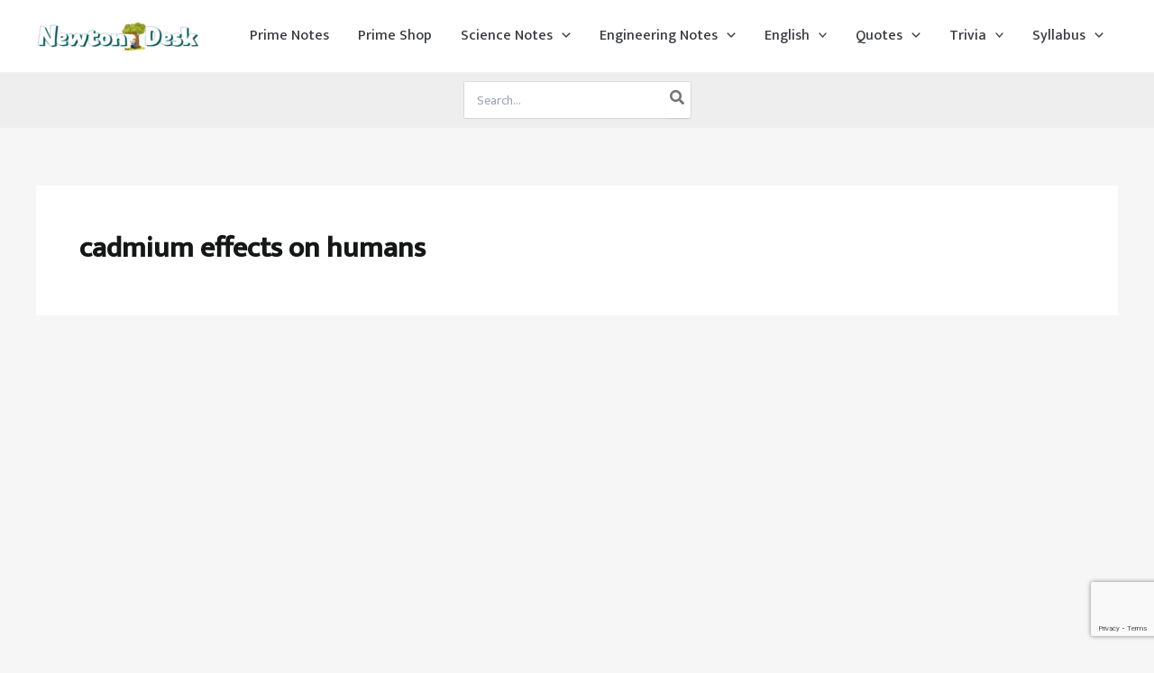

--- FILE ---
content_type: text/html; charset=utf-8
request_url: https://www.google.com/recaptcha/api2/anchor?ar=1&k=6LdDp5AUAAAAAAgqmvGaDMboziIkqRKVvVlrHKnj&co=aHR0cHM6Ly9uZXd0b25kZXNrLmNvbTo0NDM.&hl=en&v=PoyoqOPhxBO7pBk68S4YbpHZ&size=invisible&anchor-ms=20000&execute-ms=30000&cb=ve8mol9rzh5p
body_size: 48634
content:
<!DOCTYPE HTML><html dir="ltr" lang="en"><head><meta http-equiv="Content-Type" content="text/html; charset=UTF-8">
<meta http-equiv="X-UA-Compatible" content="IE=edge">
<title>reCAPTCHA</title>
<style type="text/css">
/* cyrillic-ext */
@font-face {
  font-family: 'Roboto';
  font-style: normal;
  font-weight: 400;
  font-stretch: 100%;
  src: url(//fonts.gstatic.com/s/roboto/v48/KFO7CnqEu92Fr1ME7kSn66aGLdTylUAMa3GUBHMdazTgWw.woff2) format('woff2');
  unicode-range: U+0460-052F, U+1C80-1C8A, U+20B4, U+2DE0-2DFF, U+A640-A69F, U+FE2E-FE2F;
}
/* cyrillic */
@font-face {
  font-family: 'Roboto';
  font-style: normal;
  font-weight: 400;
  font-stretch: 100%;
  src: url(//fonts.gstatic.com/s/roboto/v48/KFO7CnqEu92Fr1ME7kSn66aGLdTylUAMa3iUBHMdazTgWw.woff2) format('woff2');
  unicode-range: U+0301, U+0400-045F, U+0490-0491, U+04B0-04B1, U+2116;
}
/* greek-ext */
@font-face {
  font-family: 'Roboto';
  font-style: normal;
  font-weight: 400;
  font-stretch: 100%;
  src: url(//fonts.gstatic.com/s/roboto/v48/KFO7CnqEu92Fr1ME7kSn66aGLdTylUAMa3CUBHMdazTgWw.woff2) format('woff2');
  unicode-range: U+1F00-1FFF;
}
/* greek */
@font-face {
  font-family: 'Roboto';
  font-style: normal;
  font-weight: 400;
  font-stretch: 100%;
  src: url(//fonts.gstatic.com/s/roboto/v48/KFO7CnqEu92Fr1ME7kSn66aGLdTylUAMa3-UBHMdazTgWw.woff2) format('woff2');
  unicode-range: U+0370-0377, U+037A-037F, U+0384-038A, U+038C, U+038E-03A1, U+03A3-03FF;
}
/* math */
@font-face {
  font-family: 'Roboto';
  font-style: normal;
  font-weight: 400;
  font-stretch: 100%;
  src: url(//fonts.gstatic.com/s/roboto/v48/KFO7CnqEu92Fr1ME7kSn66aGLdTylUAMawCUBHMdazTgWw.woff2) format('woff2');
  unicode-range: U+0302-0303, U+0305, U+0307-0308, U+0310, U+0312, U+0315, U+031A, U+0326-0327, U+032C, U+032F-0330, U+0332-0333, U+0338, U+033A, U+0346, U+034D, U+0391-03A1, U+03A3-03A9, U+03B1-03C9, U+03D1, U+03D5-03D6, U+03F0-03F1, U+03F4-03F5, U+2016-2017, U+2034-2038, U+203C, U+2040, U+2043, U+2047, U+2050, U+2057, U+205F, U+2070-2071, U+2074-208E, U+2090-209C, U+20D0-20DC, U+20E1, U+20E5-20EF, U+2100-2112, U+2114-2115, U+2117-2121, U+2123-214F, U+2190, U+2192, U+2194-21AE, U+21B0-21E5, U+21F1-21F2, U+21F4-2211, U+2213-2214, U+2216-22FF, U+2308-230B, U+2310, U+2319, U+231C-2321, U+2336-237A, U+237C, U+2395, U+239B-23B7, U+23D0, U+23DC-23E1, U+2474-2475, U+25AF, U+25B3, U+25B7, U+25BD, U+25C1, U+25CA, U+25CC, U+25FB, U+266D-266F, U+27C0-27FF, U+2900-2AFF, U+2B0E-2B11, U+2B30-2B4C, U+2BFE, U+3030, U+FF5B, U+FF5D, U+1D400-1D7FF, U+1EE00-1EEFF;
}
/* symbols */
@font-face {
  font-family: 'Roboto';
  font-style: normal;
  font-weight: 400;
  font-stretch: 100%;
  src: url(//fonts.gstatic.com/s/roboto/v48/KFO7CnqEu92Fr1ME7kSn66aGLdTylUAMaxKUBHMdazTgWw.woff2) format('woff2');
  unicode-range: U+0001-000C, U+000E-001F, U+007F-009F, U+20DD-20E0, U+20E2-20E4, U+2150-218F, U+2190, U+2192, U+2194-2199, U+21AF, U+21E6-21F0, U+21F3, U+2218-2219, U+2299, U+22C4-22C6, U+2300-243F, U+2440-244A, U+2460-24FF, U+25A0-27BF, U+2800-28FF, U+2921-2922, U+2981, U+29BF, U+29EB, U+2B00-2BFF, U+4DC0-4DFF, U+FFF9-FFFB, U+10140-1018E, U+10190-1019C, U+101A0, U+101D0-101FD, U+102E0-102FB, U+10E60-10E7E, U+1D2C0-1D2D3, U+1D2E0-1D37F, U+1F000-1F0FF, U+1F100-1F1AD, U+1F1E6-1F1FF, U+1F30D-1F30F, U+1F315, U+1F31C, U+1F31E, U+1F320-1F32C, U+1F336, U+1F378, U+1F37D, U+1F382, U+1F393-1F39F, U+1F3A7-1F3A8, U+1F3AC-1F3AF, U+1F3C2, U+1F3C4-1F3C6, U+1F3CA-1F3CE, U+1F3D4-1F3E0, U+1F3ED, U+1F3F1-1F3F3, U+1F3F5-1F3F7, U+1F408, U+1F415, U+1F41F, U+1F426, U+1F43F, U+1F441-1F442, U+1F444, U+1F446-1F449, U+1F44C-1F44E, U+1F453, U+1F46A, U+1F47D, U+1F4A3, U+1F4B0, U+1F4B3, U+1F4B9, U+1F4BB, U+1F4BF, U+1F4C8-1F4CB, U+1F4D6, U+1F4DA, U+1F4DF, U+1F4E3-1F4E6, U+1F4EA-1F4ED, U+1F4F7, U+1F4F9-1F4FB, U+1F4FD-1F4FE, U+1F503, U+1F507-1F50B, U+1F50D, U+1F512-1F513, U+1F53E-1F54A, U+1F54F-1F5FA, U+1F610, U+1F650-1F67F, U+1F687, U+1F68D, U+1F691, U+1F694, U+1F698, U+1F6AD, U+1F6B2, U+1F6B9-1F6BA, U+1F6BC, U+1F6C6-1F6CF, U+1F6D3-1F6D7, U+1F6E0-1F6EA, U+1F6F0-1F6F3, U+1F6F7-1F6FC, U+1F700-1F7FF, U+1F800-1F80B, U+1F810-1F847, U+1F850-1F859, U+1F860-1F887, U+1F890-1F8AD, U+1F8B0-1F8BB, U+1F8C0-1F8C1, U+1F900-1F90B, U+1F93B, U+1F946, U+1F984, U+1F996, U+1F9E9, U+1FA00-1FA6F, U+1FA70-1FA7C, U+1FA80-1FA89, U+1FA8F-1FAC6, U+1FACE-1FADC, U+1FADF-1FAE9, U+1FAF0-1FAF8, U+1FB00-1FBFF;
}
/* vietnamese */
@font-face {
  font-family: 'Roboto';
  font-style: normal;
  font-weight: 400;
  font-stretch: 100%;
  src: url(//fonts.gstatic.com/s/roboto/v48/KFO7CnqEu92Fr1ME7kSn66aGLdTylUAMa3OUBHMdazTgWw.woff2) format('woff2');
  unicode-range: U+0102-0103, U+0110-0111, U+0128-0129, U+0168-0169, U+01A0-01A1, U+01AF-01B0, U+0300-0301, U+0303-0304, U+0308-0309, U+0323, U+0329, U+1EA0-1EF9, U+20AB;
}
/* latin-ext */
@font-face {
  font-family: 'Roboto';
  font-style: normal;
  font-weight: 400;
  font-stretch: 100%;
  src: url(//fonts.gstatic.com/s/roboto/v48/KFO7CnqEu92Fr1ME7kSn66aGLdTylUAMa3KUBHMdazTgWw.woff2) format('woff2');
  unicode-range: U+0100-02BA, U+02BD-02C5, U+02C7-02CC, U+02CE-02D7, U+02DD-02FF, U+0304, U+0308, U+0329, U+1D00-1DBF, U+1E00-1E9F, U+1EF2-1EFF, U+2020, U+20A0-20AB, U+20AD-20C0, U+2113, U+2C60-2C7F, U+A720-A7FF;
}
/* latin */
@font-face {
  font-family: 'Roboto';
  font-style: normal;
  font-weight: 400;
  font-stretch: 100%;
  src: url(//fonts.gstatic.com/s/roboto/v48/KFO7CnqEu92Fr1ME7kSn66aGLdTylUAMa3yUBHMdazQ.woff2) format('woff2');
  unicode-range: U+0000-00FF, U+0131, U+0152-0153, U+02BB-02BC, U+02C6, U+02DA, U+02DC, U+0304, U+0308, U+0329, U+2000-206F, U+20AC, U+2122, U+2191, U+2193, U+2212, U+2215, U+FEFF, U+FFFD;
}
/* cyrillic-ext */
@font-face {
  font-family: 'Roboto';
  font-style: normal;
  font-weight: 500;
  font-stretch: 100%;
  src: url(//fonts.gstatic.com/s/roboto/v48/KFO7CnqEu92Fr1ME7kSn66aGLdTylUAMa3GUBHMdazTgWw.woff2) format('woff2');
  unicode-range: U+0460-052F, U+1C80-1C8A, U+20B4, U+2DE0-2DFF, U+A640-A69F, U+FE2E-FE2F;
}
/* cyrillic */
@font-face {
  font-family: 'Roboto';
  font-style: normal;
  font-weight: 500;
  font-stretch: 100%;
  src: url(//fonts.gstatic.com/s/roboto/v48/KFO7CnqEu92Fr1ME7kSn66aGLdTylUAMa3iUBHMdazTgWw.woff2) format('woff2');
  unicode-range: U+0301, U+0400-045F, U+0490-0491, U+04B0-04B1, U+2116;
}
/* greek-ext */
@font-face {
  font-family: 'Roboto';
  font-style: normal;
  font-weight: 500;
  font-stretch: 100%;
  src: url(//fonts.gstatic.com/s/roboto/v48/KFO7CnqEu92Fr1ME7kSn66aGLdTylUAMa3CUBHMdazTgWw.woff2) format('woff2');
  unicode-range: U+1F00-1FFF;
}
/* greek */
@font-face {
  font-family: 'Roboto';
  font-style: normal;
  font-weight: 500;
  font-stretch: 100%;
  src: url(//fonts.gstatic.com/s/roboto/v48/KFO7CnqEu92Fr1ME7kSn66aGLdTylUAMa3-UBHMdazTgWw.woff2) format('woff2');
  unicode-range: U+0370-0377, U+037A-037F, U+0384-038A, U+038C, U+038E-03A1, U+03A3-03FF;
}
/* math */
@font-face {
  font-family: 'Roboto';
  font-style: normal;
  font-weight: 500;
  font-stretch: 100%;
  src: url(//fonts.gstatic.com/s/roboto/v48/KFO7CnqEu92Fr1ME7kSn66aGLdTylUAMawCUBHMdazTgWw.woff2) format('woff2');
  unicode-range: U+0302-0303, U+0305, U+0307-0308, U+0310, U+0312, U+0315, U+031A, U+0326-0327, U+032C, U+032F-0330, U+0332-0333, U+0338, U+033A, U+0346, U+034D, U+0391-03A1, U+03A3-03A9, U+03B1-03C9, U+03D1, U+03D5-03D6, U+03F0-03F1, U+03F4-03F5, U+2016-2017, U+2034-2038, U+203C, U+2040, U+2043, U+2047, U+2050, U+2057, U+205F, U+2070-2071, U+2074-208E, U+2090-209C, U+20D0-20DC, U+20E1, U+20E5-20EF, U+2100-2112, U+2114-2115, U+2117-2121, U+2123-214F, U+2190, U+2192, U+2194-21AE, U+21B0-21E5, U+21F1-21F2, U+21F4-2211, U+2213-2214, U+2216-22FF, U+2308-230B, U+2310, U+2319, U+231C-2321, U+2336-237A, U+237C, U+2395, U+239B-23B7, U+23D0, U+23DC-23E1, U+2474-2475, U+25AF, U+25B3, U+25B7, U+25BD, U+25C1, U+25CA, U+25CC, U+25FB, U+266D-266F, U+27C0-27FF, U+2900-2AFF, U+2B0E-2B11, U+2B30-2B4C, U+2BFE, U+3030, U+FF5B, U+FF5D, U+1D400-1D7FF, U+1EE00-1EEFF;
}
/* symbols */
@font-face {
  font-family: 'Roboto';
  font-style: normal;
  font-weight: 500;
  font-stretch: 100%;
  src: url(//fonts.gstatic.com/s/roboto/v48/KFO7CnqEu92Fr1ME7kSn66aGLdTylUAMaxKUBHMdazTgWw.woff2) format('woff2');
  unicode-range: U+0001-000C, U+000E-001F, U+007F-009F, U+20DD-20E0, U+20E2-20E4, U+2150-218F, U+2190, U+2192, U+2194-2199, U+21AF, U+21E6-21F0, U+21F3, U+2218-2219, U+2299, U+22C4-22C6, U+2300-243F, U+2440-244A, U+2460-24FF, U+25A0-27BF, U+2800-28FF, U+2921-2922, U+2981, U+29BF, U+29EB, U+2B00-2BFF, U+4DC0-4DFF, U+FFF9-FFFB, U+10140-1018E, U+10190-1019C, U+101A0, U+101D0-101FD, U+102E0-102FB, U+10E60-10E7E, U+1D2C0-1D2D3, U+1D2E0-1D37F, U+1F000-1F0FF, U+1F100-1F1AD, U+1F1E6-1F1FF, U+1F30D-1F30F, U+1F315, U+1F31C, U+1F31E, U+1F320-1F32C, U+1F336, U+1F378, U+1F37D, U+1F382, U+1F393-1F39F, U+1F3A7-1F3A8, U+1F3AC-1F3AF, U+1F3C2, U+1F3C4-1F3C6, U+1F3CA-1F3CE, U+1F3D4-1F3E0, U+1F3ED, U+1F3F1-1F3F3, U+1F3F5-1F3F7, U+1F408, U+1F415, U+1F41F, U+1F426, U+1F43F, U+1F441-1F442, U+1F444, U+1F446-1F449, U+1F44C-1F44E, U+1F453, U+1F46A, U+1F47D, U+1F4A3, U+1F4B0, U+1F4B3, U+1F4B9, U+1F4BB, U+1F4BF, U+1F4C8-1F4CB, U+1F4D6, U+1F4DA, U+1F4DF, U+1F4E3-1F4E6, U+1F4EA-1F4ED, U+1F4F7, U+1F4F9-1F4FB, U+1F4FD-1F4FE, U+1F503, U+1F507-1F50B, U+1F50D, U+1F512-1F513, U+1F53E-1F54A, U+1F54F-1F5FA, U+1F610, U+1F650-1F67F, U+1F687, U+1F68D, U+1F691, U+1F694, U+1F698, U+1F6AD, U+1F6B2, U+1F6B9-1F6BA, U+1F6BC, U+1F6C6-1F6CF, U+1F6D3-1F6D7, U+1F6E0-1F6EA, U+1F6F0-1F6F3, U+1F6F7-1F6FC, U+1F700-1F7FF, U+1F800-1F80B, U+1F810-1F847, U+1F850-1F859, U+1F860-1F887, U+1F890-1F8AD, U+1F8B0-1F8BB, U+1F8C0-1F8C1, U+1F900-1F90B, U+1F93B, U+1F946, U+1F984, U+1F996, U+1F9E9, U+1FA00-1FA6F, U+1FA70-1FA7C, U+1FA80-1FA89, U+1FA8F-1FAC6, U+1FACE-1FADC, U+1FADF-1FAE9, U+1FAF0-1FAF8, U+1FB00-1FBFF;
}
/* vietnamese */
@font-face {
  font-family: 'Roboto';
  font-style: normal;
  font-weight: 500;
  font-stretch: 100%;
  src: url(//fonts.gstatic.com/s/roboto/v48/KFO7CnqEu92Fr1ME7kSn66aGLdTylUAMa3OUBHMdazTgWw.woff2) format('woff2');
  unicode-range: U+0102-0103, U+0110-0111, U+0128-0129, U+0168-0169, U+01A0-01A1, U+01AF-01B0, U+0300-0301, U+0303-0304, U+0308-0309, U+0323, U+0329, U+1EA0-1EF9, U+20AB;
}
/* latin-ext */
@font-face {
  font-family: 'Roboto';
  font-style: normal;
  font-weight: 500;
  font-stretch: 100%;
  src: url(//fonts.gstatic.com/s/roboto/v48/KFO7CnqEu92Fr1ME7kSn66aGLdTylUAMa3KUBHMdazTgWw.woff2) format('woff2');
  unicode-range: U+0100-02BA, U+02BD-02C5, U+02C7-02CC, U+02CE-02D7, U+02DD-02FF, U+0304, U+0308, U+0329, U+1D00-1DBF, U+1E00-1E9F, U+1EF2-1EFF, U+2020, U+20A0-20AB, U+20AD-20C0, U+2113, U+2C60-2C7F, U+A720-A7FF;
}
/* latin */
@font-face {
  font-family: 'Roboto';
  font-style: normal;
  font-weight: 500;
  font-stretch: 100%;
  src: url(//fonts.gstatic.com/s/roboto/v48/KFO7CnqEu92Fr1ME7kSn66aGLdTylUAMa3yUBHMdazQ.woff2) format('woff2');
  unicode-range: U+0000-00FF, U+0131, U+0152-0153, U+02BB-02BC, U+02C6, U+02DA, U+02DC, U+0304, U+0308, U+0329, U+2000-206F, U+20AC, U+2122, U+2191, U+2193, U+2212, U+2215, U+FEFF, U+FFFD;
}
/* cyrillic-ext */
@font-face {
  font-family: 'Roboto';
  font-style: normal;
  font-weight: 900;
  font-stretch: 100%;
  src: url(//fonts.gstatic.com/s/roboto/v48/KFO7CnqEu92Fr1ME7kSn66aGLdTylUAMa3GUBHMdazTgWw.woff2) format('woff2');
  unicode-range: U+0460-052F, U+1C80-1C8A, U+20B4, U+2DE0-2DFF, U+A640-A69F, U+FE2E-FE2F;
}
/* cyrillic */
@font-face {
  font-family: 'Roboto';
  font-style: normal;
  font-weight: 900;
  font-stretch: 100%;
  src: url(//fonts.gstatic.com/s/roboto/v48/KFO7CnqEu92Fr1ME7kSn66aGLdTylUAMa3iUBHMdazTgWw.woff2) format('woff2');
  unicode-range: U+0301, U+0400-045F, U+0490-0491, U+04B0-04B1, U+2116;
}
/* greek-ext */
@font-face {
  font-family: 'Roboto';
  font-style: normal;
  font-weight: 900;
  font-stretch: 100%;
  src: url(//fonts.gstatic.com/s/roboto/v48/KFO7CnqEu92Fr1ME7kSn66aGLdTylUAMa3CUBHMdazTgWw.woff2) format('woff2');
  unicode-range: U+1F00-1FFF;
}
/* greek */
@font-face {
  font-family: 'Roboto';
  font-style: normal;
  font-weight: 900;
  font-stretch: 100%;
  src: url(//fonts.gstatic.com/s/roboto/v48/KFO7CnqEu92Fr1ME7kSn66aGLdTylUAMa3-UBHMdazTgWw.woff2) format('woff2');
  unicode-range: U+0370-0377, U+037A-037F, U+0384-038A, U+038C, U+038E-03A1, U+03A3-03FF;
}
/* math */
@font-face {
  font-family: 'Roboto';
  font-style: normal;
  font-weight: 900;
  font-stretch: 100%;
  src: url(//fonts.gstatic.com/s/roboto/v48/KFO7CnqEu92Fr1ME7kSn66aGLdTylUAMawCUBHMdazTgWw.woff2) format('woff2');
  unicode-range: U+0302-0303, U+0305, U+0307-0308, U+0310, U+0312, U+0315, U+031A, U+0326-0327, U+032C, U+032F-0330, U+0332-0333, U+0338, U+033A, U+0346, U+034D, U+0391-03A1, U+03A3-03A9, U+03B1-03C9, U+03D1, U+03D5-03D6, U+03F0-03F1, U+03F4-03F5, U+2016-2017, U+2034-2038, U+203C, U+2040, U+2043, U+2047, U+2050, U+2057, U+205F, U+2070-2071, U+2074-208E, U+2090-209C, U+20D0-20DC, U+20E1, U+20E5-20EF, U+2100-2112, U+2114-2115, U+2117-2121, U+2123-214F, U+2190, U+2192, U+2194-21AE, U+21B0-21E5, U+21F1-21F2, U+21F4-2211, U+2213-2214, U+2216-22FF, U+2308-230B, U+2310, U+2319, U+231C-2321, U+2336-237A, U+237C, U+2395, U+239B-23B7, U+23D0, U+23DC-23E1, U+2474-2475, U+25AF, U+25B3, U+25B7, U+25BD, U+25C1, U+25CA, U+25CC, U+25FB, U+266D-266F, U+27C0-27FF, U+2900-2AFF, U+2B0E-2B11, U+2B30-2B4C, U+2BFE, U+3030, U+FF5B, U+FF5D, U+1D400-1D7FF, U+1EE00-1EEFF;
}
/* symbols */
@font-face {
  font-family: 'Roboto';
  font-style: normal;
  font-weight: 900;
  font-stretch: 100%;
  src: url(//fonts.gstatic.com/s/roboto/v48/KFO7CnqEu92Fr1ME7kSn66aGLdTylUAMaxKUBHMdazTgWw.woff2) format('woff2');
  unicode-range: U+0001-000C, U+000E-001F, U+007F-009F, U+20DD-20E0, U+20E2-20E4, U+2150-218F, U+2190, U+2192, U+2194-2199, U+21AF, U+21E6-21F0, U+21F3, U+2218-2219, U+2299, U+22C4-22C6, U+2300-243F, U+2440-244A, U+2460-24FF, U+25A0-27BF, U+2800-28FF, U+2921-2922, U+2981, U+29BF, U+29EB, U+2B00-2BFF, U+4DC0-4DFF, U+FFF9-FFFB, U+10140-1018E, U+10190-1019C, U+101A0, U+101D0-101FD, U+102E0-102FB, U+10E60-10E7E, U+1D2C0-1D2D3, U+1D2E0-1D37F, U+1F000-1F0FF, U+1F100-1F1AD, U+1F1E6-1F1FF, U+1F30D-1F30F, U+1F315, U+1F31C, U+1F31E, U+1F320-1F32C, U+1F336, U+1F378, U+1F37D, U+1F382, U+1F393-1F39F, U+1F3A7-1F3A8, U+1F3AC-1F3AF, U+1F3C2, U+1F3C4-1F3C6, U+1F3CA-1F3CE, U+1F3D4-1F3E0, U+1F3ED, U+1F3F1-1F3F3, U+1F3F5-1F3F7, U+1F408, U+1F415, U+1F41F, U+1F426, U+1F43F, U+1F441-1F442, U+1F444, U+1F446-1F449, U+1F44C-1F44E, U+1F453, U+1F46A, U+1F47D, U+1F4A3, U+1F4B0, U+1F4B3, U+1F4B9, U+1F4BB, U+1F4BF, U+1F4C8-1F4CB, U+1F4D6, U+1F4DA, U+1F4DF, U+1F4E3-1F4E6, U+1F4EA-1F4ED, U+1F4F7, U+1F4F9-1F4FB, U+1F4FD-1F4FE, U+1F503, U+1F507-1F50B, U+1F50D, U+1F512-1F513, U+1F53E-1F54A, U+1F54F-1F5FA, U+1F610, U+1F650-1F67F, U+1F687, U+1F68D, U+1F691, U+1F694, U+1F698, U+1F6AD, U+1F6B2, U+1F6B9-1F6BA, U+1F6BC, U+1F6C6-1F6CF, U+1F6D3-1F6D7, U+1F6E0-1F6EA, U+1F6F0-1F6F3, U+1F6F7-1F6FC, U+1F700-1F7FF, U+1F800-1F80B, U+1F810-1F847, U+1F850-1F859, U+1F860-1F887, U+1F890-1F8AD, U+1F8B0-1F8BB, U+1F8C0-1F8C1, U+1F900-1F90B, U+1F93B, U+1F946, U+1F984, U+1F996, U+1F9E9, U+1FA00-1FA6F, U+1FA70-1FA7C, U+1FA80-1FA89, U+1FA8F-1FAC6, U+1FACE-1FADC, U+1FADF-1FAE9, U+1FAF0-1FAF8, U+1FB00-1FBFF;
}
/* vietnamese */
@font-face {
  font-family: 'Roboto';
  font-style: normal;
  font-weight: 900;
  font-stretch: 100%;
  src: url(//fonts.gstatic.com/s/roboto/v48/KFO7CnqEu92Fr1ME7kSn66aGLdTylUAMa3OUBHMdazTgWw.woff2) format('woff2');
  unicode-range: U+0102-0103, U+0110-0111, U+0128-0129, U+0168-0169, U+01A0-01A1, U+01AF-01B0, U+0300-0301, U+0303-0304, U+0308-0309, U+0323, U+0329, U+1EA0-1EF9, U+20AB;
}
/* latin-ext */
@font-face {
  font-family: 'Roboto';
  font-style: normal;
  font-weight: 900;
  font-stretch: 100%;
  src: url(//fonts.gstatic.com/s/roboto/v48/KFO7CnqEu92Fr1ME7kSn66aGLdTylUAMa3KUBHMdazTgWw.woff2) format('woff2');
  unicode-range: U+0100-02BA, U+02BD-02C5, U+02C7-02CC, U+02CE-02D7, U+02DD-02FF, U+0304, U+0308, U+0329, U+1D00-1DBF, U+1E00-1E9F, U+1EF2-1EFF, U+2020, U+20A0-20AB, U+20AD-20C0, U+2113, U+2C60-2C7F, U+A720-A7FF;
}
/* latin */
@font-face {
  font-family: 'Roboto';
  font-style: normal;
  font-weight: 900;
  font-stretch: 100%;
  src: url(//fonts.gstatic.com/s/roboto/v48/KFO7CnqEu92Fr1ME7kSn66aGLdTylUAMa3yUBHMdazQ.woff2) format('woff2');
  unicode-range: U+0000-00FF, U+0131, U+0152-0153, U+02BB-02BC, U+02C6, U+02DA, U+02DC, U+0304, U+0308, U+0329, U+2000-206F, U+20AC, U+2122, U+2191, U+2193, U+2212, U+2215, U+FEFF, U+FFFD;
}

</style>
<link rel="stylesheet" type="text/css" href="https://www.gstatic.com/recaptcha/releases/PoyoqOPhxBO7pBk68S4YbpHZ/styles__ltr.css">
<script nonce="UecKQwaarRcbgSZBT1sMGA" type="text/javascript">window['__recaptcha_api'] = 'https://www.google.com/recaptcha/api2/';</script>
<script type="text/javascript" src="https://www.gstatic.com/recaptcha/releases/PoyoqOPhxBO7pBk68S4YbpHZ/recaptcha__en.js" nonce="UecKQwaarRcbgSZBT1sMGA">
      
    </script></head>
<body><div id="rc-anchor-alert" class="rc-anchor-alert"></div>
<input type="hidden" id="recaptcha-token" value="[base64]">
<script type="text/javascript" nonce="UecKQwaarRcbgSZBT1sMGA">
      recaptcha.anchor.Main.init("[\x22ainput\x22,[\x22bgdata\x22,\x22\x22,\[base64]/[base64]/MjU1Ong/[base64]/[base64]/[base64]/[base64]/[base64]/[base64]/[base64]/[base64]/[base64]/[base64]/[base64]/[base64]/[base64]/[base64]/[base64]\\u003d\x22,\[base64]\\u003d\x22,\x22QylxwrFaw5NUAsKZesKAdTsYIAHDu8KIZhkJwrURw6VhKMORXmYIwonDoxxew7vCtXZawq/CpMKqQBNSbFMCKzAbwpzDpMOawqhYwrzDtGLDn8KsNsKZNl3Dr8KAZMKewqfCvAPCocOtTcKoQmvCpyDDpMOOKjPClC3DrcKJW8KRKUshUWJXKHzCnsKTw5sKwoFiMDRPw6fCj8Krw5jDs8K+w5LCjDEtKsOlIQnDkSJZw4/CrMOBUsONwoDDjRDDgcKzwoBmEcKZwrnDscOpawwMZcKqw4vConc+WVxkw7DDpsKOw4MqVS3Cv8K5w6fDuMK4wovClC8Iw4l2w67Dky/DiMO4bEBLOmE/w7VaccKTw69qcFfDl8KMwonDqlA7EcKJHMKfw7Uuw6Z3CcKiPV7DiAkBYcOAw6xOwo0TeW14wpMrf03CogLDo8KCw5VxAsK5ekjDj8Oyw4PCtS/CqcO+w7zCp8OvS8OEM1fCpMKew5LCnBc6TXvDsUnDvCPDs8KdXEV5YcK9IsOZB0o4DBUAw6pLQh/Cm2ROLWNNAsO6QyvCqcOAwoHDjhcjEMOdaiTCvRTDosKxPWZlwo51OXPCpWQ9w5HDqAjDg8KCWzvCpMO+w64iEMO+BcOibE7CtCMAwo/DhAfCrcKOw7PDkMKoMFd/[base64]/DqcK3KUVFVsOZOMKNwofCgj/ChCcFKnNywqfChUXDhVbDnX5OLwVAw5rCu1HDocOqw5Axw5pGdWd6w7s8DW1IGsORw50Ew6EBw6N8wpTDvMKbw7XDqgbDsAXDrMKWZElLXnLCvcOowr/Cun3DhzNcQTjDj8O7Y8OYw7JseMKQw6vDoMKCLsKrcMOUwoo2w4xhw6lcwqPCgEvCllo0ZMKRw5NLw4gJJHd/wpwswqHDiMK+w6PDu3t6bMKlw4fCqWF8woTDo8O5WMOrUnXCrRXDjCvCkcKbTk/DscOYaMORw7tVTQIIQBHDr8O6fi7DmkgoPDtjNUzCoU/DrcKxEsOCJsKTW17DrCjCgB/[base64]/[base64]/wpDDosKQM3nCvWoNSsKJNH7DjcKJw6cdw7h+PyBaQcK+AsOowrrCh8OEwrTCtsOEw4/DkF/[base64]/[base64]/CgcOkwqzDjcOHXcO8OcOeVgJ/CjfCisKONCzDncK9w4PCocKrVDDCjFomT8KDYEnDpsO0wrEedMK7wrM/BcKvRcKQw67DtMKWwpbCgMOHw4VuVsKOwoUWCwB6w4TCtMOyFilpUiBCwo0BwppsUsKLe8Omw4J8IsKSwq49w75iwqnCvHkjw6hmw4A3DnUTwrXCsUtKaMOkw71Mw6FPw7tINsKDw5bDhcOww68/YsODAWbDpALDicOXwqfDknHCrRTDq8KBwq7Crw7Duy/DkRzDmsKFwprCncOINcKVw6UHE8O9MMKQO8K5PcK6w4ZLw7xEw4bCl8K8wrxqPcKWw4rDhj5Gb8KDw5R0wqkOwoA5w5RSE8KWDMOrWsO7cAl5WEBQRAjDnC/DscKkMMOnwoNRZygcLcO3wrHDuRLDt3tUGMKAw4jCncKZw7LDqcKEN8Omw67CsD/ChMOhw7XDgmQuecOhw45Gw4UYwqNhw6ZOwo53w55pGU4+KcKKZ8KNw6ccXMO6wqzDiMK8wrbDo8KHB8OteTjCvMOBRiVGcsKlUhTDhcKfTsOtMQV4B8OoBiEFwqXDvQQmTMKlw4csw7rCr8K5wqjCt8Otw7PCoATDmAHCl8K3BQUmXAgIwo/ClELDtxDCqDHCjMKiw4AiwqgOw6J7QmR8WD7CkAcywqE6wp5yw5LDmjPDhinDssKpT3BRw7/DvMOMw4zCqD7Cn8K1f8Ojw5sbwp0BVxRqYsKQw5PDhMOVwq7DncKiJcKdY07CkSIBw6PCr8OKP8O1wokswrcFJcOVw4MhYDzClMKvwqlNZ8KHCDHCrsOWXykjb1gGTn7DpTl8N3XDrMKeDBMrY8OACcKJw7/[base64]/[base64]/[base64]/woLCnsKYw7dCw4t/w7EVw7PCiH9pw4cJw4w8w7gnPMOvUMKCNcKcw4ZnRMKgwrNzDMOuw78Qw5BrwrAlwqDCh8ONO8O9wrHCkhUXwoJ/w58dXzV4w6XDlMKXwr/[base64]/DvmHDl8KtOsKAw4fClcOmfXl1w4/CulPDmknCrExlAMO9aXUpI8KNw5nCucKubEbCohrDtSvCqsK4w7Nfwr8HV8KGw5/[base64]/VGgPw7RnCxLCjjZHwoh9EsKYwq3ChlPCtMOSwrJOwqbDqcKBdMKAWVrCksOCw5vDr8O+csOzwqDChMKJwoBUw6YawoYywofCqcOyw78hwqXDj8K/[base64]/[base64]/DkhoTZzYrw405w4HDtMObw44qHDo9NhUSwpPDhnPDtGoracKXJQLDvMOaXyDDjx/Dn8K4Qyt5YsKNw7/DjFsSw5fCm8OXVsOJw7nCt8O5w7ZHw7nCscKjQirDoE9cwrTDhMOLw6Y0RCnDgcO0ZsKpw5g7DMO2w47DtMOvw4jCkcKeRcOvwonCmcKHdANEF1NxY2QAw7VmFEU1WWQmCsOjO8OYVynDkcOjVmclw57CgkLCtsKlAMKeF8OjwrrDqm0NR3N5w6xORcKzw7UsXsO4wp/[base64]/Ck2rCnRTDvUYKUBggTR5qwrvCkcO3woQ7wrfDsMKcZWHCvsKhShDDqGDDvAPCoDlsw7tpw6rCrhYww4LCvRsTClPCoy01c0rDtgQyw67CscOqTsO3wo/DscKVOsKuZsKlwr95w6tMwqvCnDPDqCZMwpPCuBUYwr3CnxbCnsOgBcObOXFyRMK5KiUow5zCtMOUw40AZcKKQUTCqhHDqGzCkMKPHSRCU8OGwpDClSXCmcKkwqTDvG9WY37CjsOjw4/CksOxwp7ClTRGwo/DtMOrwoZlw4ACw40lGm0jw6jCisKoPgTCpsOeVm7DhUjDsMKwIHB3w5oMwoxSwpFGwovDmx1UwoUvB8OKw4U0wpPDlCNwZ8Oawp7DtcO+LcO/eVMqflwaVRDCmcK8SMORKMKpw7UvVcKzD8OlbcObT8KdwpHDogbDpwovYyTDssOFYRLDh8O7wobCu8OaRyHDvcO3dw5bW1PDkGlHwq/CkcKYa8OFecO0w4jDgTvCrWxxw4zDpcK4AjXCvFonQDnCk0QvDT1QHUvCmW0MwqgTwoZZbgtcw7NZMMKqJcKFLcOPw67DscKvwqbDuX/ClCtfw516w5omByXCt3nCo0cPEcO3w6UuaEvCkcORV8KtKMKNRcKBF8OgwprDsGDCt3PColduBcKMSsOeEcOYw4htYTtww6tBSxdgZ8ODSB4SBsKIU10hw63ChENAN0pKdMOsw4ZAQGPDvcOgV8KAwp7Dij8wWsOew5AWU8O1ARtWw4RSRxzDusO7bsOJwpnDim/DgB0Vw6lpXsKowrPCgE5+XcOGwqhRB8OMwopTw6jCi8KYDQzCp8KbbVjDgiIRw60ZacK9VcKmSMKjwoFpw7DCuwt9w70Yw79fw6ARwopkWsKcJQJQwoNow7tkC3jDkcOyw5zChFAhwrtgI8OxwozDucOwWmhOwqvCmgDCg3/DpMOyfkMbwqvChzM7wqDCi1hwQW7CrsKGwpgqw4jChsO5wpd6w5ISH8KKw4HCrm/Dh8O0w7vCg8OfwoNpw7VTGzHDlDpnwq5EwooxDyfDhCUxW8KoTCopCC3Dl8OQwpPCglPCjMOfw5ZcKsKKI8KpwqcTw6nCgMKcMcKSw7kDw5wrw4VGdSTDhSJKw44/w5AtwpTDhcOMLsOowoPDqhwbw4IDT8O9RAvCuxBPw6ssLnxhw4jCpn9zRsK7SsOfe8KlIcKUZFzChjvDhsOcM8KmIi3CgWLDn8K7N8O6w6YQdcObUsKfw7fCoMO8wpw7fMOTwqvDgQPCgMO/wrfDmMK1Z2QybgrDv1LCvDAjF8OXRDPCu8O3w6knNwUFwp/CjcKGQB/DplJew4/ClDZKXsK2e8KCw6BuwpNbYEwSw5DCqxbCmcKGKEpXTT05fVHCiMO7CCPCnzDDn10dSsOvw7XCs8KoCDhJwrMWwoHDtTYlZF/CsxM5wpp6wq9FQE88a8KuwqjCvcK3wqFWw5LDkMKhdAjClMOlw49mwpnCrG7Cg8OYIRbChcKBw75ew6NBwp/Cs8KxwooAw6LCrR7Dn8OqwodKBxnCs8OHWFzDjEIfdl/CqsOaHcK5YMOzwpFHIsK2w5trWFdPeHPCjQF1QxZnwqBEFlpMWX4TTX8dw5gaw4kjwro8wrXCuD84w4k4w6NrWcOiw54eKcKKP8Odw7Atw6NJVl9DwqBmVMKKw4psw6TDoHVsw4VQQsK6UmdBwqbCnMObf8Oiw7MkAAFUF8K2P3/Dlxw5wpbDgsO8c1TCvwDCn8O/[base64]/CucOSw4/DtcKeNMOWUMOdwrIaBcOZe8OYWnzCjsK5w7LDhzfCqcOOwr08wpfCmMK/wqjCmU9ywqfDo8OGAcO5XMO7GcOSQMKjw793w4PCnMO7w4HCpsOIw4TDg8OqS8KRw4Q8wolGGMKIwrR1woPDjFg8YlEhw5J2wohSVSxZQ8OMwpjCrsK/[base64]/DnsOKQm/[base64]/Dv8OiOEzCkcOVwqNuJsKgwqnCq8OQQ8O6asKRwojCmsKEwpPDgkldw7vCmsKSV8K+WsKIfMKuPT3Ct0DDhMO3PcOHNAMFwqZBwrzCsknDuV08B8K2ED7CgVEawpUxCF7CtgzCg27CpWrDnsO5w7LDtsOJwo/[base64]/w7FVw5VcwqlbP8KAYcKqVMOva8KWwo8owp4jw6ggQsOTFMOGEMKWw6rDiMK2w4bDnEMLw6/DtRo+I8OlCsKeQ8KxC8OgD2ouU8O1w63CksOrwovCpMOEPnhOKcK+TnJSwqLDmsKLwq/CpMKANsOQGi9vVgQLLX0YecOhTsKLwqXCh8KJwoAiwoXCt8Knw7FiZsOMRsORd8OOw54AwpzDl8O0wr3Cs8OkwrsjZkXCvEXDhsOUDFXDpMKjwpHClmXDg1LCgcO9wqB6J8OucsO0w5rCgwjDkh1iwp3DucOBSMO5woXDhMKCw4ojMMKuw4/DkMORdMO1wrZhN8KWVinCkMK8wpbCvGQFwqTCv8OXbk7DsWTCocOHw4tyw6EHMcKUwo9OQMOxPTfDn8K+FjfCiWvDoyVDa8OjUmfClg7CojvClk7CinnCkDtTTMKXR8Kjwq/Dh8KWwrLDgh3DgnbCo1bCgcK8w4QDFxzDqibCiTjCq8KPE8O5w6pmw5kIX8KZLWRww4NDZlpXwrXCn8OBAsKQKCTDumfCh8KJwq7CjwpGwp7DlVLDkFptMBTDkk8MJhzDusOKKcOAwoA2w78bwrsvcC55IG/[base64]/DksKTXMOOTMKyw4Qnw6h7Si0lTsOuwovDiQ8gI8KYw53CgcOaw6HDqnktw7HCv0NDwqwaw6pHwrDDhsOYwrYVWMKbEXc/[base64]/RcKee3lnc1Btw6RmQ8Klwo3DjXxRAcKqwoUxw5YuDErCp3ZtUGwUMDXCjntpaBzDtzLDkXAfw5vDj0tDw5bCvcKyfnoPwp/CpsKyw4JHw5c+wqZmasOpwrvCiyzDg3vCg3dcwq7Dv0TDjMOnwr4cwqM/[base64]/DrwIxZMOtdWDDj8OcN0rDg8OUC8OrMwM8w4/DrcO7XRPDqsOrV2nDj0InwrcSwqVgwoY6w50dwpV4dC7Cp3PDvsKTWSkLDQ3CusKswoQsHnXCiMOITCvCjDHDpcKwLMKAI8K1HsOxw4VLwqnDm0DCglbDlEQ7w5LCicK4TiRCw6ZyeMOjYsOUw5RdNMOAHRBobm1/wokOUSfChTDDr8OSZRDDgMOVwobCm8OYdgJQw7vCicOnw47CkXvCoxpKTjdwPMKIO8O5I8OHWcK8wrwxwqzCjcO/[base64]/[base64]/DgDDDt2dVwoRgJkbCslzCssKPwql2UiLDlcK+wqDDucOyw5ghBMKgXALDh8KMFgFmw40+Uhh0dcOrJMKxNmXDvA8/AE3Ct0pEw5B1DWrDgMONKcO5wrDCn1nCicOow4fCncKxIysDwr7CmMKlwr9iwrhuCcKOEsK3XcO0w5EowrHDhxzDscOOJQnCrXPChMK3OgjDncOxXsO7w5PCocOlwowvwqJqRXHDuMOpOSIKwqLCmSHCmGXDr0oZKClqwpXDtmE9NjzDuUbDlsKZdzN/wrYhEhFnV8KFXcOSM3LCkUTDpcOow4QawoBqV19/w6U+wr7CtwPCrkE5HsOJB3w/wptVR8OXbcOCw5PCq2h/[base64]/[base64]/DqsORwqzCgUVgw4HDgcKGw6bCvcOeccOnQGvCm8KIwqnDh8OIw4FqwrrCoT0eX15xw7rDicOgO1cQNcO6wqZ7RxrDs8O9GmjCkm5xwok/w5Buw7BPNjFtw7jDisKEEWDCoyJrwrjCvxB2D8Khw7jCmsKMw4FDw4VcfsOqBEzDrBHDok0ZEMKhwoshw4nDm2xIw7Z2a8KJwqHCv8OKKjXDrFF2w4rCt0tMw6lrZnvDniDCu8Kuw4TCnETCvjjClih2dMOhwrbCvsKiw5/CuA0ew5bDpsOueh/Cr8OYw57DscOSeCxWwpTCsipTN3lSwoHDmsKPw5TCoVh1LHfDjRzDisKZXcKAHn1dwrfDrMKmOMOOwpR6wqs9w5zCk0DCkmUaby7Du8OdJ8K2wo5tw4zDiXnCgEEPw6HDv3jCusO8e0csA1F3UmfCkHdwwp/ClDfCs8O9wqnDsgfCgcOQXMKkwrjChsOjPMOeBj3DlQ5xc8OjRB/Dr8K3FcOfIcOpwpjDn8KOwo4lwrLCmmfCoDN5S31tY2TDsBrDk8OIZ8KTw6nCpsKDw6bCgsO0wpwoC1QaYRINAiQzJ8Orw5LDmh/[base64]/Ix/CsWxAw7Anw6FGGiQZBU7CmcKMf3/[base64]/W8ORwqrCpAvCjcK0wpzDlMOLfsKhUTPDnBTCgSLDqcOfwp7CrcO5wplIwqcpw5fDtFLCn8OJwqnCn0jDj8KsP0tmwpgKw6FaWcKtwqFLfMKUw7HDtBXDknXDowo+w5FIwprDolDDu8Kic8OIwofChMKXw7c/JxjCiCABwptSwrduwpt2w4ZgOsK1OxvCvcOOw63Cs8K7bkxHwroDWj8Fw7jDnmTDgXAbfcKIKH/DrijDlMKEwo/Cqio3w4/DvMKsw5swPMKdwoPDrE/Dp2rDrUNiwrLDjjDDrmlUXsOtKsOkw4jDo3zDjGXDpsKFwox4wqB7JMKlw5Rcw59+f8OPwqFTUsOgaANBGcOdXMOHeVEcwoc9wr7DvsOkwqJ2w6nCom7DjV1/RRHDljfDgsOmwrZ6woXCjWXCoys6w4DCo8Khw4zDqhQ5wrrCv0vCvsK8W8Kzw7TDg8Kbw77Du0wuwpp4wpLCrsO0NsKGwq/[base64]/[base64]/[base64]/AzXDtS9ANgbCtlbClSIIw67ClwzDpsKzw5LCkWQpEMKsXlxKaMOSVsO1woHDl8OWw4sIw4LCscO0EmfDkk4BwqjDiG9RU8KTwrF6wojCkQ/CjUBbWDUbw7DDgcOMw7dWwqU4w7XDmsK3IgTDh8KQwpgfwr0HGMOZbSbCkcODwrXDt8OlwqjDuz8pw4HDrTMGwpIvRzTCp8OnCxRiV30IJ8OVF8OkOEwjIsOrw7fCpE0vwq57GHPCl3tvw7PCj3vDvcKoHBxnw5nDhGMWwpXCmx1JSSLDhQrCrjHCmsO3wprDpcO7cS/DiiTDhsOoCTcJw7vCnHZQwps0T8KkEsORXzBUwqRGYMK5SG8Bwp09wobDn8KJIMO7YSnCgQjCi3vDsW3Cm8Oiw6fDpsKfwp1mGcO/BiVGQHtNBSHCskvCgRfCu3PDuVwKKsKWH8OOwqrCpBHDjUfDi8KAWA3ClcO2L8KUw4nDocKyZcK6CsO3w4NGN20KwpTCiEfDp8Omw6fCjSPDpVrDixUbw5/Ci8OWwqYvVsK2w7HCvRXDjMO4GibDjsKMwqIMRGBZD8K/YEtgw7MIasOWwqnDv8ODL8K4wovDhsKbw63CtCpCwrJywrAHw4/Ch8OQYmjDh0PDocK5OmEswrU0woEjLcOjUxE0w4bCrMKZw64ONAktWsO3SsKhYsKMOjoyw5xJw7BfZcKOQMOnPcOnYcOOw6RZw7fCgMKYw5XCiVg/[base64]/DlClbWXxbYyTCmcKZacOgUMK6w5jDvsOZwrdpV8ODTcK+w7XDm8OtwqTChCUeO8KNSUgCLcOswqhHU8OAXcOaw7PDrsK2FhAqFE7DucKyJ8K6JRQrClzCh8OrSGR/[base64]/DnjnCrsK8wqfDuMOJwoxeQHDDtWhww7RfH8KAw5jDpGBBWEPDmMK/[base64]/wrrClGfCkizDgsKVPiTClSzCscOeAWfDr8O4w6jChEUeIMOsdgDDicKXZ8OQe8K8w5pCwoYtwpTDjsOnw5nCucOPwoV/[base64]/DrcK5wolBL8Kfw71jVsO/[base64]/DisKkZmnDkidSHTbDtwbDucOLw4MlbAtaAsOZw4jCu0l2wr/Ck8OnwrAAw6Biw60Pw6tgCsK2w67CtMO8w602HBVtS8KhaWbCiMOmOsK9w79swpAxw6JMYXskwqbCg8Ohw5PDi04Ew7R9wpt7w4hqwrHCj1/CviDDqcKTUCXCvsOPOl3ChcK3dU3DqcOJcllJY1Z0wo3CoiAmwrEPw5FEw6AQw5ZqZ3TCskgKScONw4bCrsOWZsK4Uw3CowEyw7t+wrHCq8OpMXhdw5fDhsKTDnDCm8Knw6rCtirDqcKAwoJMGcK/w4VbXw3Dq8KbwrPDhz/Csw7DjcOOJlHCk8OQe1bDisKhw5cVwpnCgTZYwrHDqgLDog/ChMOIw7jClDEkw7XDncODwqLDjCPDocKYw4XDjsKKccKeNVAmIMKZG2pxPAEDwp9Ewp/DrRHChSbChMKPGxvDhxvCn8OKTMKNwr/CvMORw4UMw7PDgHDCq2Z1Zk8Rw5nDoB7DksO/w7nCi8KXUMOWw7IJJiB3woEOPmVCKBIHGsO8E0vDucKbRiAFw4oxw7TDm8KOV8KYMQvCmWgSw54RCC3Cu2IDBcONwq3CkTTCnF1LB8OQTAIswqvDnThfw4IaE8Ovw7rChcOTecKCw6zCkg/DiWpbwr1Iwq/DisO0wrg+HMKZw57DhMKqw5Y6BMKATMK9CXjCvSPCgMK6w78tZcOvKcK7w40ILMKKw7HCqlcJwqXDsHzDigVASTkRw4F2OcKwwq7Cu1zDocKmwpDCjRsMGsOVTMK8FUDDhjfCsj4nByTDh315MsKBNA/DocKewpRTFQrChE/DoRPCt8OINsKHPsKsw6bDvcOHwqUlB31qwrLCv8OkKMOgCxMCw5ITw4PDvCYhw4HCu8K/wqDCmMOww482K1RxWcOhX8Kow5rCgcK0EwrDosKuw44nV8OawpdXw5QEw4jCg8OxA8K2K0FJbcOsTyvCl8ONPH8mwotTwrlCQMOjecORTUlCw5Ukw4LCqsODfgvDssOswonDry57MMOfXTMWEsOISTLClMO2UMK4SMKKcVrCpiLCjcK+QVJjUQ55w7EMZjc0w6/[base64]/CqlMZWsKpJwrCvcOyH8KpZwbDvHXCrsKzYAVQwrlbwrvClXTCn0nDnG/Ck8O/[base64]/[base64]/CrsORaE3CjHJ+w4HDtsK0a0/DssOrwqQQwoYpPcKLKsKGX1PCoXDCrBkBw51SQFHCocKdw7fCl8KwwqLClMOjwpwywpZFw53DpcK1wqDCqcOJwrMQwoTCoyXCiWRQw7TCr8Oww6rDpcKvw5zDnsOoNTDClMKJdxA7CsOucsK7LTTDucKDw5VMwozCsMKMwqvDhA9EbMKKTMKZwrjDsMO/DUbDoz9Gw6HCpMKewoDDqsORw5Ujwplbw6bChcOgwrfDrcK7N8O2YjrCicODCcKfUkLDu8KIGlvCssOrF2rDmsKFeMOmO8ODwpJZw5YQw6Uwwq/DojfCmMONZ8Kdw7fDpiPDmgMiKzXCq3k+e2zDuBbDiFfCth3DscKfw7VFw4HCiMO8wqQNw6g5flY+wq4FEMOqLsOOCsKEwpMsw44dw6LCtTfDt8KmbMKPw63CncO/w7BqYkzCijnCicOcwpPDkwEZQglawqdwI8KPw5A2UcOywo0WwrATc8OeKVpOwpLCqcKcJsOMw4ZxSyTDmg7CuRbCm0sjWEzCm2zDl8KXXGICwpI7w4rChRgvTzFcasKiOHrChcOgM8Kdwq1hasKxw41pw6PCj8OQw6kDwo8Vw5FGIsOHwrIIPV/DrAh0wrMRw6rCr8OZPQYVUcOqEiTDh2HCvB5+LTFEwoZDwp3DmTbDgHPCilJ/wonDq1PDu1wdwrAHw4bDjnbCiMK0w6g/FUsfbsKXw5DCvcKWw6PDhsOewr3ClWAkb8OJw6R8wpLDvMKTMhpswpjClBM7W8Kew4TClcO+esOXwo47BsOpLMKMN3Fnw5ZbJ8OQw7XCrA/CuMOmGzxcRRQgw5zChztWwqrDtT5WYMK0wrJnV8OLw4XCl0TDm8OAwrDDlVJkMTPDqcK/aWbDhXMHKDnDmMKnwqDDgcOow7PCmzPCmcK6BR/CpsKawqIUw6XDi0Vow5glEcKOVsKGwp/DsMKPeUV7w5XDmVYTcmBRY8KbwppKbMObw7PCtlTDmUtfdMOAOi/CvsO3wpzCtsK/wrvDhWhbYzUvQiclH8KVw7RUZCXCj8K7R8KtPCPClRHDogrCgcOkwq3CoinDncOEwp/CiMOTOMOxEcOSZmfCiWg2bcKbw5TClcK0wofDqcOYw5oswrgsw7vDj8K4HsKcwqzCnE3DucK3d0vDvsOfwrwGITnCo8KlNMO+AsKYw5/[base64]/[base64]/DmD3DiEMgZcK7woobYMKWw5IAw5fCtMKuakzDosKKQUnCgCvCqcOxAcOhw6bCq1JKwq3Cq8OpworDhMOywqLDmVQ9CMKjEQ1Ewq3ChsK1wpnCtsKUwo/DuMKQwqs+w4dDUsKpw7vCowU7c1odw6JgWsKZwpjCt8Klw7pHwr3CrsO+UsOAwpLCjcKESXvDn8K3wqQhwo0vwphJYno9woFWF1kDN8K5U1PDoAQhBk49w5fDgMOHfMOrRcO2wrkiw4pqw4LCuMK4wq3Cm8KlBS7DnnHDnSp0eT7CpMOBwok5VBFEw4/CiH91wrDDicKFGMODw6w7woN1wrBywrBRwpXDsGLCkHPDoyjDjgXCuxVYM8OlAsKUbG/CsCXClCAoO8KYwoXCucKlw6A7WsOnCcOtwp3CrcOwClXDrcO/[base64]/ZGPCtsK+w4/CtcKDbsOVN8Kfw6/ClcKJwoDDjD/DjsOWw5PDkMKpOGkuwqPCjcOywr3Dlylow6rDhsKEw5/CjSsvw6MSfcKQUDLCusOnw5E/XsO6KUfDhF9VJE5VQcKPw7JuBiHDqkDCsAhuGlNERxbDgcOrwo7ClXLCjzsOVRxZwox8E24Zw7XCh8OLwoFrw7c7w5LDqsKhw68Aw6gdw6TDoxPCsTLCpsKMwqzDghnCmH/DpsO3wrYBwqJ/wqZ3NcO6wpPDiQksfMKxw6g8YsOlfMOFQcK7aDFUbMKhDsOBNA97dyoVwplGwpjDvH4YMcKHBkIWwqRGOF/ChR7DqcO2w7snwr3Cs8KPwo7DvGfCuBo4wpkicsOww4UQwqPDmsOPMsKIw7jCuiQGw5o8D8Kmw5MLd3g2w4zDqsKAAcOFw5w/QCbDhcOVacKxworCrMOOw51EIsO5woXCr8KkS8KaXT/DpMOpw7bCtzzDi0rDrMKRwqDDvMOZR8OZwp/CocO0bj/CnD3DsQ3DpcOQwodewrPDugYAw7p8wppTPcKCwr/Dri/[base64]/DucO2wop7wp/ClMOgR8KJw4AAwoHDjh3DoTvDgCRYGXJBFcO4KTNvwqnCsg57MsOSw7UmQkTCryFMw44Lw5xoKy/Drj8qw4fDtcKbwp1/MMKDw51VVz7DjXVgIkcDwq/CosKjFkQ4w4rDkMKQwqjCv8O0KcK1w7nCm8Oow69lwqjCtcOyw4lwwq7Cs8Orw7HDvERaw4nCnDnDgMKSHGvCr0bDqxrCjRlkBcKwIXvDiBRIw69Cw4c5wq3Dg3k3woJww7bDj8Krw68YwpvDgcKYSmh/JMKvf8OzGcKTwpPDhWnCoA7CsQARwpHCgl/DnWsxTMKWw5jCl8O5w6fClcO7w7zCpcKDRMK7wrHCm3TDrmnCrMOWa8OwFcKkKlNYw7zDrTTDnsOEN8K+TsKfbHYOUsOaGcOPajbDuzx3eMKuw53CoMO6w5zCu00Awr0ywrUhwoZVwozCiDnDriwPw5DDjB7CgcOoXjMgw59/w6UZwq0vAsKJwrw7PcK2wqrCnMKBYMK4fwxMw6DCs8KTPUFBPEjCjsKNw77CuD7DozjCu8K9BBbDksKQw63CglxHbsOYwq9+flUDI8O+wpfDhk/Dpk0bw5N1YcKCSxpswqbDu8KOE3s5WBnDqMKVTVXChTTCo8K+acOUeGsSwqhvcsKbwoHCpjdmAcO4MsKhK1PCicO9wpBVw7jDgXjDvMKXwqkcbzUaw4rDm8Kvwql3w6VqOcOXFTxDwprDjcK2HV3DrALCtxodY8OTw59WMcK8RHBZwo/Dnh5EYcKZdcOcwpjDt8OMEcKwwp/[base64]/[base64]/DhsOwbcOrwqxowrhYH8KEAsOpS2/CrWPDgMO8XMKOacKXwr99w7IrP8K1w7wrwr5Dw5RxLMKzw67DqMOaWwhfwqQIw7/DosKBMsOEw5/CosKywoJawo/DsMKjwqjDjcOiEAQwwoZ1w4AuPAxOw4wYOMKDBsKSw5lkw4h5w67CuMKgwop/[base64]/CjsKee3VSw6cIaUxcw6YJdDBwAMKhw7zChCMYWsONUMO2U8Kkwolww43DvxNRwpjDoMOgPcOVK8KzLMK8wpkmdC/ClVHCg8K9B8KPNRjChHIrLwBawpoxw7LDicK6w6VfdsOQwrggw4bCmQxSwrDDuS7CpMKJGABcwop4DHAXw7HCjDnCicKDIsOMQS0nJcKPwr7Cmh3CssKKXMKowpvCulfDqE0jKMKMD2/CjcKewowRwq/DpGTDglU+w5dedwzDpMOZB8Ohw7/[base64]/CinRPw4LDpsOAw4tPw4B3LsKCwpo0MMOJw6o6w5TDqMOCG8KbwpTDncKVT8OCAsO4XsOHHXTCrE7DhWcSw7/Ch259JGfDvsOqIMOMwpZHwpI0K8OEwr3CrsOgfyLCpygkw7XDmB/Dp3FywoJLw77CmHEhcgQkw7/[base64]/[base64]/CjndjRxbDoQnCmcOeGl1SambDnlgvwq8+wrfDmcKewqnDoSfCv8K6M8Kkw6HDkSd8wrnClm7DtlYjUlfCoAtfwq0+PMKtw6Nqw7JMwq1nw7hmw6xGPMKIw44ww4rDmBUzGyjCvsKUb8OjI8OLwpEeE8ONTRfDuGMswr/CvCXDk30+wppqw4NWMjs5UBnDqBDCmcONRcOLADzCocKywpBPHxN+w4bCl8KzdjPDiiZew7XDrsKrwpXCkMKfHcKJcW8hQCxVwpVfwqRwwpUqwpHCkXrCoGTDsDJbw7nDoWl+w4onZXx3w5/Cqm3DhsOAJ20PC07DnzDCrMKrLl/CssO8w5gVcxIewpJFVcKmGsKwwqpYw5ABYcOGSMKKwrpwwqrCkWLCpMK5wqwBE8K3w5ppPVzCpzYdZMKsT8KHOMOGDsOsTEHDtXvDoljDgD7DpBLDmcK2w5NJwrULw5XDmMK9wrrDl1c4wpdMGsKrw5/DnMKVwo7DmDAdccOdesKww59pBg3DsMKbw5VOL8OPSsK2CVrDucK2w6J6JVFIRW7DnCPDvMKZJx/Du3ppw43CiGXDnhLDiMK/B0zDuWjDt8O4Ug82w7Ilw5M/Q8ORb1VtwrzCnFPCucOZFUHChwnDpQxow6rCkkbChMKgwrbCiWgcF8OkZ8O0w4F1UsOvw7sQTcOMwqTChAkiTDNnWxLDizc4w5YOXQEJcAJnw6Nwwr/CtBdjPMKdYUPDkX7CsH3Dt8ORd8K3w6wCBwAJw6dJQwxmQMOgbEUTwr7Dk3V9wrhlZ8KjERNzPMOFw4fCkcOiwoLDnMKONcKJwqBfc8Kmw5LDvsOrwrHDoUYpexDDqEsHwr/Cj33DhRsFwr93FcOPwr7DisOAw6fCgcOeGiHDiyZhwrnDqMK6cMK2w5JXw5TCnEXDrQzCngHCtkYYS8OWTFjDoiVEwozDiF4XwphZw6g9GlTDh8O6LMKYQMKAScOMfcKvdcO6fAFUAMKmZcOzQ2dgw7PDgC/Ct3bComDCjBPDmTw+wqUzJMOBE3cZwpfCvnRxDxnCpHs1w7XDpy/[base64]/wp/[base64]/[base64]/Cv8KDw4M3w67Ds2LCl8OOw73CoiHCncKmYsO0w4oQenLCqsKjVj43wo54w47Cg8Kyw7LDusO2NsOmwp5dZiPDi8O5W8KGbMOwasObwrDCgw3CpMK3w6nCv3lPNmsiw7ZKVS/CtcKvE1lbHWNkw45Dw6rDjsOUBAvCs8OMTVzDgMOQw6LChXvClsOrWsKdRsOrwqJpwpt2w4nDsHjCrCrCrMKJw6U5aGFoHcKEwoPDm37Do8KHKgjDkmIdwonCp8Orwqgcwp7Cq8OIwoTClxzDkFYXYWDCqTkHEMKFeMOHw7kaecKdUsKpPxsiw7/[base64]/[base64]/DvRzCrMKFw6rDvHPDgsOtYhXDtcKtwo/DqVnDmwXDqh4yw6hmTsKJW8OFwpLCqwnCoMO4w7FuY8K0w6LCucKOEl81woXDpGDCtsKpwoNwwrEaOcKUCcKkHsO9Sgkiwq5WJMKZwp/Cj0HCujpjwoDCiMKHMsOtwrEQScOsWiwUw6R7woZkP8KKD8KCI8OkHUBUwq/CksOVbGYIag9sImABZVnDi2VfC8OdUcOtwpHDsMKYPhFtUsO6CiMmKMKow6TDqXlFwo5LJhPCvFNDS3/DhsKKw4jDo8KmMzfCgmtvABvCg3DDksKHPFjDm0gmwrjCssK0w4rDuxTDuVMmwp/CpsOiwrgNw77CmMKgdMOEFcOfw5fCkcOHSh8yDVvCpMOTIsKww5AMJMKeEEPDocOMN8KjLDXDlXbCmcOQw5DDh2DCqsKAU8Ojw7fCjS8PTR/ClS00wrvDtcKBacOuc8KNAsKSw6jDpD/[base64]/[base64]/DlMKOwq4RFsOow6AybcOHYErCjz3DtsKqwrnDv1cGw6LCjTJdAsK0w7rDh0QBIsOyYX/DmsK/w7fDo8KpOsKKcMKawofDigPDuiQ/[base64]/w6DCjyLDm3w5wrPDvEvCv009XWvCuHfCkcOaw4zCr1DCgcKjwpPCvmLDg8O7WcOtw4vCtMOLXw98wqDDu8OUQmDDjWJQw5HDhA1CwoAeMXvDliN9w7syHRzDpjnDqXfCsXF8Jnk8CMO7w7VyXsKUHwrDnMOMwrXDicO4QcOURcKhwqTDjw7Cn8OGL0gTw6/DlwLDl8KUVsO2GsORw6bDtsKESMKcwrjDgsK+TcONwrvDrMOMwoLCosKof3d2wonDnSrDtcOnw7JWVsO0w65Vf8OvMcOgHjPCrMOaEMOpUMOiwp4IW8KlwrnDgy5Sw4MWSBs/EMOWdzXCpVEgQcOEZcOiw63CvgvCmGXCokIaw5bDqX8qwpbDrQVKEkTDn8OQw6k1w4ZsODvClEFGwpPCq1U8EFHDhsOFw7jChzpPY8Kmw7Yaw5rCqMKUwo/DtMKOBsKmwqdHBcO0UcKONMODJVEZwqzCmsKvI8K8eypSI8OsEBXDpsK8w7EDQGTDhnnCgmvCs8Opwo/CqlvChnHDsMOtwosmwq96wpUCw6/CisKBwqfDpjdLwrQAU1HDosO2w517WiMlRFw6byXDkMOXSi48WCZsesKCA8KWXcOobAnDtcK+aR7DmcOSPMKRw53Cpyt3PmYawqknQcOywp/Cizc7B8Kkag3DncOEwrhCw4U7NsOCVRPDpB7CggsEw5gIwozDjsKDw43CgFwfJ1R2fcO9FMO+eMOow53DgAFowo7CncOXWS8/d8OcTMOAwoTDlcO/M13DjcKbw4Ejw4IkHT7DnMKNZiPCp29Ow7PCocKvcMKXwrXCpkQCw7LDl8KCGsOrB8Oqwqd4C0nCkwk1Q0pkwprCqjY/JMKew6rCqgTDicOHw7hg\x22],null,[\x22conf\x22,null,\x226LdDp5AUAAAAAAgqmvGaDMboziIkqRKVvVlrHKnj\x22,0,null,null,null,1,[21,125,63,73,95,87,41,43,42,83,102,105,109,121],[1017145,246],0,null,null,null,null,0,null,0,null,700,1,null,0,\[base64]/76lBhmnigkZhAoZnOKMAhnM8xEZ\x22,0,0,null,null,1,null,0,0,null,null,null,0],\x22https://newtondesk.com:443\x22,null,[3,1,1],null,null,null,1,3600,[\x22https://www.google.com/intl/en/policies/privacy/\x22,\x22https://www.google.com/intl/en/policies/terms/\x22],\x22f/eKjKtB0xwPCFWS4d5TJznmLEIojkvdnP4o63Y/XoQ\\u003d\x22,1,0,null,1,1769120250174,0,0,[13,253,82,171,33],null,[42,56],\x22RC--YZj4Tqc7R0WDA\x22,null,null,null,null,null,\x220dAFcWeA6Uqj7BgZs6ilR56rKrO5H-uzMbNPkfYuGosuTJKxZzROXyPRIb8bTwog2LbGjBoMOVdjYSE6jE0SeVMhj9zEMxKjcTlw\x22,1769203050193]");
    </script></body></html>

--- FILE ---
content_type: text/html; charset=utf-8
request_url: https://www.google.com/recaptcha/api2/aframe
body_size: -270
content:
<!DOCTYPE HTML><html><head><meta http-equiv="content-type" content="text/html; charset=UTF-8"></head><body><script nonce="RokL-0jD3VtjBpPpwT7M8w">/** Anti-fraud and anti-abuse applications only. See google.com/recaptcha */ try{var clients={'sodar':'https://pagead2.googlesyndication.com/pagead/sodar?'};window.addEventListener("message",function(a){try{if(a.source===window.parent){var b=JSON.parse(a.data);var c=clients[b['id']];if(c){var d=document.createElement('img');d.src=c+b['params']+'&rc='+(localStorage.getItem("rc::a")?sessionStorage.getItem("rc::b"):"");window.document.body.appendChild(d);sessionStorage.setItem("rc::e",parseInt(sessionStorage.getItem("rc::e")||0)+1);localStorage.setItem("rc::h",'1769116651817');}}}catch(b){}});window.parent.postMessage("_grecaptcha_ready", "*");}catch(b){}</script></body></html>